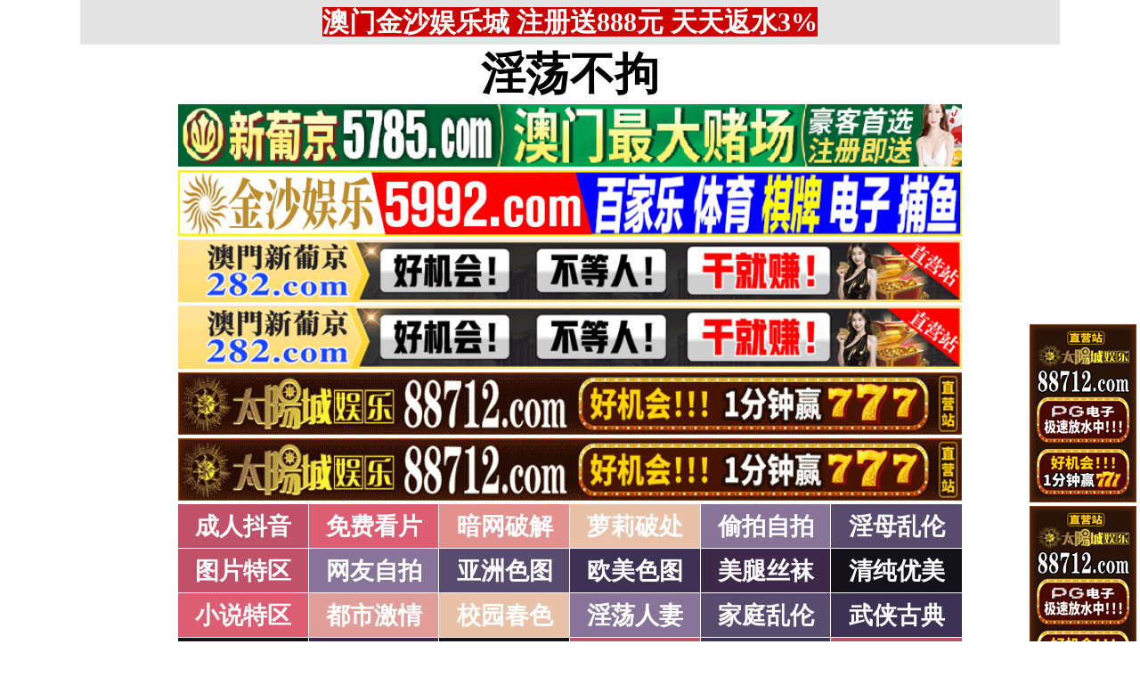

--- FILE ---
content_type: text/html; charset=utf-8
request_url: http://ydcqq.pw/ydc2_11.jsp
body_size: 4230
content:
<!DOCTYPE html PUBLIC "-//W3C//DTD XHTML 1.0 Strict//EN" "http://www.w3.org/TR/xhtml1/DTD/xhtml1-strict.dtd">
<html xmlns="http://www.w3.org/1999/xhtml">
<head>
<meta http-equiv="Content-Type" content="text/html; charset=UTF-8" />
<Meta http-equiv="Content-Language" Content="zh-CN">
<META name = "copyright" content = "本站版权归属淫荡不拘所有。All Rights Reserved">
<META name = "Author" content = "淫荡不拘,淫荡不拘">
<META name = "distribution" content = "global">
<Meta name="Robots" Content="All">
<title>熟女乱伦_1页_淫荡不拘</title>
<META name = "Keywords" content = "qqq29淫荡不拘，亚洲无码，不是所有网站都叫淫荡不拘，视频裸聊，www.ydcqq.com，淫荡不拘最新地址，烟雨阁色站成人影片，淫荡人妻，淫荡不拘快播影院，波多野结衣，西洋靓女骚妹，在线裸聊.">
<META name = "Description" content = "qqq29淫荡不拘，亚洲无码，不是所有网站都叫淫荡不拘，视频裸聊，www.ydcqq.com，淫荡不拘最新地址，烟雨阁色站成人影片，淫荡人妻，淫荡不拘快播影院，波多野结衣，西洋靓女骚妹，在线裸聊.">
<link type="text/css" rel="stylesheet" href="/static/template/2021/style.css" />
 </head>

 <body>

<div class="topbody"> 
 
  <div id="sitebody"> 
   <div id="header">
    
<span id="tnoticegg"></span>
<div class="topnotice"><span id="top_notice"></span></div>
   </div> 


<div id="sidebar_left">
<div class="l1">
<span id="sidebar_left_gg"></span>
</div>
</div> 



<div id="sidebar_right">
<div class="r1">
<span id="sidebar_right_gg"></span>
</div>
</div> 




<div id="content">
<span id="logo_top_gg"></span>

<div class="logo"><a href="/">淫荡不拘</a></div>

<span id="menu_top_gg"></span>


<div class="table">

    <div class="row">
	<div class="cell color101"><a href="/ydc2_101.jsp" target="_self">成人抖音</a></div>
    
        <div class="cell color102"><a href="/ydc2_102.jsp" target="_self">免费看片</a></div>
    
        <div class="cell color103"><a href="/ydc2_103.jsp" target="_self">暗网破解</a></div>
    
        <div class="cell color105"><a href="/ydc2_105.jsp" target="_self">萝莉破处</a></div>
    
        <div class="cell color106"><a href="/ydc2_106.jsp" target="_self">偷拍自拍</a></div>
    
        <div class="cell color107"><a href="/ydc2_107.jsp" target="_self">淫母乱伦</a></div>
    
</div>

    <div class="row">
	<div class="cell color1"><a href="/ydc2_1.jsp" target="_self">图片特区</a></div>
    
        <div class="cell color6"><a href="/ydc2_6.jsp" target="_self">网友自拍</a></div>
    
        <div class="cell color7"><a href="/ydc2_7.jsp" target="_self">亚洲色图</a></div>
    
        <div class="cell color8"><a href="/ydc2_8.jsp" target="_self">欧美色图</a></div>
    
        <div class="cell color9"><a href="/ydc2_9.jsp" target="_self">美腿丝袜</a></div>
    
        <div class="cell color10"><a href="/ydc2_10.jsp" target="_self">清纯优美</a></div>
    
</div>

    <div class="row">
	<div class="cell color2"><a href="/ydc2_2.jsp" target="_self">小说特区</a></div>
    
        <div class="cell color14"><a href="/ydc2_14.jsp" target="_self">都市激情</a></div>
    
        <div class="cell color15"><a href="/ydc2_15.jsp" target="_self">校园春色</a></div>
    
        <div class="cell color16"><a href="/ydc2_16.jsp" target="_self">淫荡人妻</a></div>
    
        <div class="cell color17"><a href="/ydc2_17.jsp" target="_self">家庭乱伦</a></div>
    
        <div class="cell color18"><a href="/ydc2_18.jsp" target="_self">武侠古典</a></div>
    
</div>

    <div class="row">
	<div class="cell color120"><a href="/ydc2_120.jsp" target="_self">小说专区</a></div>
    
        <div class="cell color19"><a href="/ydc2_19.jsp" target="_self">性爱技巧</a></div>
    
        <div class="cell color20"><a href="/ydc2_20.jsp" target="_self">长编小说</a></div>
    
        <div class="cell color21"><a href="/ydc2_21.jsp" target="_self">情色笑话</a></div>
    
        <div class="cell color158"><a href="/ydc2_158.jsp" target="_self">经验故事</a></div>
    
        <div class="cell color121"><a href="/ydc2_121.jsp" target="_self">情色应用</a></div>
    
</div>

    <div class="row">
	<div class="cell color3"><a href="/ydc4_3.jsp" target="_self">性爱之旅</a></div>
    
        <div class="cell color22"><a href="/ydc4_22.jsp" target="_self">日本无码</a></div>
    
        <div class="cell color28"><a href="/ydc4_28.jsp" target="_self">日本有码</a></div>
    
        <div class="cell color157"><a href="/ydc4_157.jsp" target="_self">中文字幕</a></div>
    
        <div class="cell color24"><a href="/ydc4_24.jsp" target="_self">亚洲国产</a></div>
    
        <div class="cell color25"><a href="/ydc4_25.jsp" target="_self">欧美性爱</a></div>
    
</div>

    <div class="row">
	<div class="cell color4"><a href="/ydc4_4.jsp" target="_self">在线电影</a></div>
    
        <div class="cell color29"><a href="/ydc4_29.jsp" target="_self">强暴迷奸</a></div>
    
        <div class="cell color26"><a href="/ydc4_26.jsp" target="_self">三级伦理</a></div>
    
        <div class="cell color33"><a href="/ydc4_33.jsp" target="_self">ＳＭ另类</a></div>
    
        <div class="cell color32"><a href="/ydc4_32.jsp" target="_self">怀旧老片</a></div>
    
        <div class="cell color36"><a href="/ydc4_36.jsp" target="_self">坚屏视频</a></div>
    
</div>

    <div class="row">
	<div class="cell color51"><a href="/ydc4_51.jsp" target="_self">高级专区</a></div>
    
        <div class="cell color37"><a href="/ydc4_37.jsp" target="_self">自拍短片</a></div>
    
        <div class="cell color53"><a href="/ydc4_53.jsp" target="_self">情色有声</a></div>
    
        <div class="cell color69"><a href="/ydc4_69.jsp" target="_self">萝莉白丝</a></div>
    
        <div class="cell color70"><a href="/ydc4_70.jsp" target="_self">学生裸贷</a></div>
    
        <div class="cell color71"><a href="/ydc4_71.jsp" target="_self">酒醉迷奸</a></div>
    
</div>

    <div class="row">
	<div class="cell color5"><a href="/ydc2_5.jsp" target="_self">ＢＴ磁力</a></div>
    
        <div class="cell color38"><a href="/ydc2_38.jsp" target="_self">亚洲无码</a></div>
    
        <div class="cell color39"><a href="/ydc2_39.jsp" target="_self">亚洲有码</a></div>
    
        <div class="cell color40"><a href="/ydc2_40.jsp" target="_self">欧美无码</a></div>
    
        <div class="cell color41"><a href="/ydc2_41.jsp" target="_self">国产无码</a></div>
    
        <div class="cell color42"><a href="/ydc2_42.jsp" target="_self">国产三级</a></div>
    
</div>

    <div class="row">
	<div class="cell color156"><a href="/ydc2_156.jsp" target="_self">特别资源</a></div>
    
        <div class="cell color11"><a href="/ydc2_11.jsp" target="_self">熟女乱伦</a></div>
    
        <div class="cell color12"><a href="/ydc2_12.jsp" target="_self">卡通动漫</a></div>
    
        <div class="cell color13"><a href="/ydc2_13.jsp" target="_self">变态另类</a></div>
    
        <div class="cell color43"><a href="/ydc2_43.jsp" target="_self">探花密料</a></div>
    
        <div class="cell color44"><a href="/ydc2_44.jsp" target="_self">星空传媒</a></div>
    
</div>

</div>



<script>
function setTarget() {
  var len = arguments.length;
  for (var i = 0; i < len; i++) {
    var c = document.getElementsByClassName("color" + arguments[i]);
    if (typeof (c) == "undefined" || !c.length) {
      continue;
    }
    var d = c[0].getElementsByTagName("a");
    if (typeof (d) == "undefined" || !d.length) {
      continue;
    }
    d[0].target = "_blank";
  }
}

setTarget(3,4,5,36,43,44,51,69,70,71,82,83,84,85,86,87,91,92,93,94,95,96,101,102,103,104,105,106,107,111,112,113,114,115,116,121,129,130,131,132,133,134,138,139,140,141,142,143,147,148,149,150,151,152,156,158,159,160,161,162,163,164,166,167,168,169,170,171);
</script>



<div class="clearfloat1"></div>



<span id="menu_bottom_gg"></span>



<div class="titletable">
  <div class="titletablename">
  
    <div class="cell3 colorlmtop">&nbsp;&nbsp;熟女乱伦&nbsp;🔞&nbsp;&nbsp;</div>
  
  </div>


  <div class="titletablediv">



    <div class="titletablerow">
      <div class="titletablecell titletablegreen"><a target="_blank" href="https://4545lj1225.mtvqnf.cn/?cid=1122768">玩归玩，闹归闹，该打炮时得打炮啊！超真实超甜的一对情侣 [26p]</a></div>
      <div class="titletablecell titletableblue">01-20</div>
    </div>
    <div class="titletablerow">
      <div class="titletablecell titletablegreen"><a target="_blank" style="color: #0000FF;" href="https://27pm3.com">万部3D高清无码成人爽片,点击进入观看！</a></div>
      <div class="titletablecell titletableblue">01-20</div>
    </div>
    <div class="titletablerow">
      <div class="titletablecell titletablegreen"><a target="_blank" href="https://27pm3.com">夫妻双飞档，纹身大哥玩弄姐妹花，全程露脸大秀啪啪 [25p]</a></div>
      <div class="titletablecell titletableblue">01-20</div>
    </div>

    </div>








<div class="titletablerow">
      <div class="titletablecell titletablegreen"><a href="/ydc1_1609225.jsp" target="_self">碧波滔滔携娇妻三人行，淫妻乐无边</a></div>
      <div class="titletablecell titletableblue">07-03</div>
    </div>
<div class="titletablerow">
      <div class="titletablecell titletablegreen"><a href="/ydc1_1609224.jsp" target="_self">高级酒店双飞漂亮母女，凌辱高傲白领...有钱就是爽</a></div>
      <div class="titletablecell titletableblue">07-03</div>
    </div>
<div class="titletablerow">
      <div class="titletablecell titletablegreen"><a href="/ydc1_1609223.jsp" target="_self">上海徐汇grace夫妻之去毛直捣黄龙[31P]</a></div>
      <div class="titletablecell titletableblue">07-03</div>
    </div>
<div class="titletablerow">
      <div class="titletablecell titletablegreen"><a href="/ydc1_1609222.jsp" target="_self">上海徐汇grace夫妻之茂密森林[32P]</a></div>
      <div class="titletablecell titletableblue">07-03</div>
    </div>
<div class="titletablerow">
      <div class="titletablecell titletablegreen"><a href="/ydc1_1609221.jsp" target="_self">劲爆熟妇焦作燕子[12P]</a></div>
      <div class="titletablecell titletableblue">07-03</div>
    </div>
<div class="titletablerow">
      <div class="titletablecell titletablegreen"><a href="/ydc1_1609220.jsp" target="_self">阴毛茂盛的少妇[31P]</a></div>
      <div class="titletablecell titletableblue">07-03</div>
    </div>
<div class="titletablerow">
      <div class="titletablecell titletablegreen"><a href="/ydc1_1609219.jsp" target="_self">毛发浓密的原生态少妇[31P]</a></div>
      <div class="titletablecell titletableblue">07-03</div>
    </div>
<div class="titletablerow">
      <div class="titletablecell titletablegreen"><a href="/ydc1_1609218.jsp" target="_self">干净的气质少妇[34P]</a></div>
      <div class="titletablecell titletableblue">07-03</div>
    </div>
<div class="titletablerow">
      <div class="titletablecell titletablegreen"><a href="/ydc1_1609217.jsp" target="_self">丰满黑网少妇享受大牛还口爆[33P]</a></div>
      <div class="titletablecell titletableblue">07-03</div>
    </div>
<div class="titletablerow">
      <div class="titletablecell titletablegreen"><a href="/ydc1_1609216.jsp" target="_self">脸大屁股也大的少妇[20P]</a></div>
      <div class="titletablecell titletableblue">07-03</div>
    </div>
<div class="titletablerow">
      <div class="titletablecell titletablegreen"><a href="/ydc1_1609215.jsp" target="_self">维族熟女口功好[14P]</a></div>
      <div class="titletablecell titletableblue">07-03</div>
    </div>
<div class="titletablerow">
      <div class="titletablecell titletablegreen"><a href="/ydc1_1609214.jsp" target="_self">风韵少妇上演激情[14P]</a></div>
      <div class="titletablecell titletableblue">07-03</div>
    </div>
<div class="titletablerow">
      <div class="titletablecell titletablegreen"><a href="/ydc1_1609213.jsp" target="_self">买弄风骚的熟妇[18P]</a></div>
      <div class="titletablecell titletableblue">07-03</div>
    </div>
<div class="titletablerow">
      <div class="titletablecell titletablegreen"><a href="/ydc1_1609212.jsp" target="_self">家里条件不错的熟妇展露身材[37P]</a></div>
      <div class="titletablecell titletableblue">07-03</div>
    </div>
<div class="titletablerow">
      <div class="titletablecell titletablegreen"><a href="/ydc1_1609211.jsp" target="_self">两对中年夫妻混战[33P]</a></div>
      <div class="titletablecell titletableblue">07-03</div>
    </div>
<div class="titletablerow">
      <div class="titletablecell titletablegreen"><a href="/ydc1_1609210.jsp" target="_self">以一抵二的熟女[16P]</a></div>
      <div class="titletablecell titletableblue">07-03</div>
    </div>
<div class="titletablerow">
      <div class="titletablecell titletablegreen"><a href="/ydc1_1609209.jsp" target="_self">欢乐夫妻-坚硬的插入（32P）</a></div>
      <div class="titletablecell titletableblue">07-03</div>
    </div>
<div class="titletablerow">
      <div class="titletablecell titletablegreen"><a href="/ydc1_1609208.jsp" target="_self">巨乳熟女の淫乱愿望…渡辺美羽【20p】</a></div>
      <div class="titletablecell titletableblue">07-03</div>
    </div>
<div class="titletablerow">
      <div class="titletablecell titletablegreen"><a href="/ydc1_1609207.jsp" target="_self">一对偷情的中年男女[22P]</a></div>
      <div class="titletablecell titletableblue">07-03</div>
    </div>
<div class="titletablerow">
      <div class="titletablecell titletablegreen"><a href="/ydc1_1609206.jsp" target="_self">与单位一大姐开房射在B上[22P]</a></div>
      <div class="titletablecell titletableblue">07-03</div>
    </div>
<div class="titletablerow">
      <div class="titletablecell titletablegreen"><a href="/ydc1_1609205.jsp" target="_self">寂寞村妇柳琴酒店私拍貌似怀孕了吧[24P]</a></div>
      <div class="titletablecell titletableblue">07-03</div>
    </div>
<div class="titletablerow">
      <div class="titletablecell titletablegreen"><a href="/ydc1_1609204.jsp" target="_self">很难满足的良家老阿姨[20P]</a></div>
      <div class="titletablecell titletableblue">07-03</div>
    </div>



  </div>
</div>




  <div class="divpage">
    <div class="divpagerow">
	<div class="divpagecell divpagecolor">分页</div>


<div class="divpagecell divpagecolorcurrent">1</div>
	
		<div class="divpagecell divpagecolor"><a href="/ydc2_11_2.jsp">2</a></div>
    
		<div class="divpagecell divpagecolor"><a href="/ydc2_11_3.jsp">3</a></div>
    
		<div class="divpagecell divpagecolor"><a href="/ydc2_11_4.jsp">4</a></div>
    
		<div class="divpagecell divpagecolor"><a href="/ydc2_11_5.jsp">5</a></div>
    
<div class="divpagecell divpagecolor"><a href="/ydc2_11_2.jsp">>></a></div>
<div class="divpagecell divpagecolor"><a href="/ydc2_11_455.jsp">尾页</a></div>

    </div>
  </div>




<div class="clearfloat"></div>


<span id="page_bottom_top_gg"></span>



<div class="table2">
  <div class="row2">
    <div class="cell3 colorlmtop2">&nbsp;&nbsp;商家联盟排行榜&nbsp;👍&nbsp;&nbsp;</div>
  </div>
<span id="page_bottom_link_gg"></span>
</div>



<span id="page_bottom_bottom_gg"></span>











<div class="copyright">警告：本站含有成人内容，未满18岁者请勿进入，否则后果自负！<br>WARNING: This Site Contains Adult Contents, No Entry For Less Than 18-Years-Old !<br><br>
郑重声明：我们立足于美利坚合众国，对美利坚合众国华人服务，未经授权禁止复制或建立镜像，请未成年网友自觉 离开！本站内容收录于世界各地，如果您发现本站的某些影片内容不合适，或者某些影片侵犯了您的的版权，请联系我们删除影片。 <br><br><b>Copyright © <a class="copyrightlink" target="_self" href="//www.ydcqq.pw/">淫荡不拘</a> All Rights Reserved.</b> 友情链接：<a class="copyrightlink" target="_blank" href="http://www.oatcyo.org/">我的性地</a> <a href="http://www.ydcqq.pw/" target="_blank">淫荡不拘</a></div>


</div>
 


<div id="footer"></div>


</div>

</div> 





 <script src="https://libs.baidu.com/jquery/1.11.1/jquery.min.js"></script>
<script src="/static/js/floatdivpiaofu.js"></script>


<script src="/static/js/a12102025.js" type="text/javascript"></script>
<script src="/static/js/pf18122021_1.js" type="text/javascript"></script>
<script src="/static/js/pf18122021_2.js" type="text/javascript"></script>


<span style="display:none"><script src="/static/count/tj.js" type="text/javascript"></script></span>



<script type="text/javascript" src="/static/template/2021/jquery.lazyload.min.js"></script>
<script type="text/javascript">
$(function(){$("img").lazyload({effect:"fadeIn",event:"scrollstop",failurelimit:0,})});
</script> 

 </body>
</html>

--- FILE ---
content_type: text/javascript; charset=utf-8
request_url: http://ydcqq.pw/static/js/a12102025.js
body_size: 2788
content:
(function(){

//span_ed0//span_ed0
//顶部730px随机图片广告
var html='';
var $=function(id){return document.getElementById(id);}
var tips = new Array(3);
tips[0] = '<div align="center"><a target="_blank" href="http://tikotok-6801-iq.japanwest.cloudapp.azure.com/x7gn.html"><img border="0" src="https://7r1i.com/static/pic/n_v21ea095c17f674c13b6a20380f8d62fa6.gif" width="730" height="68"></a></div>';
tips[1] = '<div align="center"><a target="_blank" href="空"><img border="0" src="https://7r1i.com/static/pic/n_v28f892d8833b944d7963cbae1ef60cffa.gif" width="730" height="68"></a></div>';
tips[2] = '<div align="center"><a target="_blank" href="http://lbs06-1618115908.ap-east-1.elb.amazonaws.com/ok888.html"><img border="0" src="https://7r1i.com/static/pic/960-60555.gif" width="730" height="68"></a></div>';
var index = Math.floor(Math.random() * tips.length);
if($("span_ed0")!=null) $("span_ed0").innerHTML = tips[index];

//top_notice
//最顶部随机通告
var html='';
var $=function(id){return document.getElementById(id);}
var topnotice = new Array(5);
topnotice[0] = '<span style="background-color: #CC0000"><font color="#FFFFFF">请牢记本站最新网址 7a7c.com 👈</font></span>';
topnotice[1] = '<a target="_blank" href="/static/lenovo/2021/tz/ref.html"><span style="background-color: #CC0000"><font color="#FFFFFF"> 开始就质疑有摄像头 搞了一半被发现了 </font></span></a>';
topnotice[2] = '<a target="_blank" href="https://27pm3.com"><span style="background-color: #CC0000"><font color="#FFFFFF"> 模特直播 释放你最原始的欲望 </font></span></a>';
topnotice[3] = '<a target="_blank" href="https://27pm3.com"><span style="background-color: #CC0000"><font color="#FFFFFF"> 亲身体验了一把同城约炮APP的经验 </font></span></a>';
topnotice[4] = '<a target="_blank" href="http://tikotok-6801-iq.japanwest.cloudapp.azure.com/x7gn.html"><span style="background-color: #CC0000"><font color="#FFFFFF"> 澳门金沙娱乐城 注册送888元 天天返水3% </font></span></a>';

var index = Math.floor(Math.random() * topnotice.length);
if($("top_notice")!=null) $("top_notice").innerHTML = topnotice[index];


//tnoticegg
//最顶部广告
html = '<!--<div class="tnoticeg2"><a target="_blank" href="https://777199jj.com:61016">《澳门新葡京》注册送666元 --想致富-点击进入 ——首存返利100元</a></div>-->';
if($("tnoticegg")!=null) $("tnoticegg").innerHTML = html;


//logo_top_gg
//Logo上面广告
html = '';
if($("logo_top_gg")!=null) $("logo_top_gg").innerHTML = html;


var domain = document.domain;
var mySet = new Set(["mmff70.com", "www.mmff70.com", "mmff24.com", "www.mmff24.com", "mmff78.com", "www.mmff78.com", "nnhuody.com", "www.nnhuody.com", "oono18.com", "www.oono18.com", "qqswa.com", "www.qqswa.com", "yysstt.com", "www.yysstt.com", "mmf330.com", "www.mmf330.com", "sccze.com", "www.sccze.com", "syl67.com", "www.syl67.com", "www.mmak.link", "mmak.link"]);
if (mySet.has(domain)){
//menu_top_gg
//指定域名导航上面广告
html = '<!--1--><a href="http://lbs06-1618115908.ap-east-1.elb.amazonaws.com/ok888.html" target="_blank"><img src="https://7r1i.com/static/pic/960-60555.gif" width="100%"/></a><!--2--><a href="http://tikotok-6801-iq.japanwest.cloudapp.azure.com/x7gn.html" target="_blank"><img src="https://7r1i.com/static/pic/55e7385.gif" width="100%"/></a><!--9--><a href="https://282lj0119.hbdqvqd.cn/?cid=9298171" target="_blank"><img src="https://img.alicdn.com/imgextra/i3/4183327079/O1CN01kGEs0622AErRqG8K6_!!4183327079.gif" width="100%"/></a><!--9--><a href="https://282lj0119.hbdqvqd.cn/?cid=9298171" target="_blank"><img src="https://img.alicdn.com/imgextra/i3/4183327079/O1CN01kGEs0622AErRqG8K6_!!4183327079.gif" width="100%"/></a><!--9--><a href="https://xxrr8870119183.jgfscl.com/?cid=7523574" target="_blank"><img src="https://img.alicdn.com/imgextra/i1/4183327079/O1CN01A8XEHM22AErWZm9Gv_!!4183327079.gif" width="100%"/></a><!--9--><a href="https://xxrr8870119183.jgfscl.com/?cid=7523574" target="_blank"><img src="https://img.alicdn.com/imgextra/i1/4183327079/O1CN01A8XEHM22AErWZm9Gv_!!4183327079.gif" width="100%"/></a>';
if($("menu_top_gg")!=null) $("menu_top_gg").innerHTML = html;

//menu_bottom_gg
//导航下面广告
html = '<!--<a href="空" target="_blank"><img src="https://7r1i.com/static/webp/qwerqwds.webp" width="100%"/></a><a href=空" target="_blank"><img src="https://7r1i.com/static/webp/qwerqwds.webp" width="100%"/></a>-->';
if($("menu_bottom_gg")!=null) $("menu_bottom_gg").innerHTML = html;

}else{

//menu_top_gg
//指定域名导航上面广告
html = '<!--1--><a href="http://lbs06-1618115908.ap-east-1.elb.amazonaws.com/ok888.html" target="_blank"><img src="https://7r1i.com/static/pic/960-60555.gif" width="100%"/></a><!--2--><a href="http://tikotok-6801-iq.japanwest.cloudapp.azure.com/x7gn.html" target="_blank"><img src="https://7r1i.com/static/pic/55e7385.gif" width="100%"/></a><!--9--><a href="https://282lj0119.hbdqvqd.cn/?cid=9298171" target="_blank"><img src="https://img.alicdn.com/imgextra/i3/4183327079/O1CN01kGEs0622AErRqG8K6_!!4183327079.gif" width="100%"/></a><!--9--><a href="https://282lj0119.hbdqvqd.cn/?cid=9298171" target="_blank"><img src="https://img.alicdn.com/imgextra/i3/4183327079/O1CN01kGEs0622AErRqG8K6_!!4183327079.gif" width="100%"/></a><!--9--><a href="https://xxrr8870119183.jgfscl.com/?cid=7523574" target="_blank"><img src="https://img.alicdn.com/imgextra/i1/4183327079/O1CN01A8XEHM22AErWZm9Gv_!!4183327079.gif" width="100%"/></a><!--9--><a href="https://xxrr8870119183.jgfscl.com/?cid=7523574" target="_blank"><img src="https://img.alicdn.com/imgextra/i1/4183327079/O1CN01A8XEHM22AErWZm9Gv_!!4183327079.gif" width="100%"/></a>';
if($("menu_top_gg")!=null) $("menu_top_gg").innerHTML = html;

//menu_bottom_gg
//导航下面广告
html = '<!--<a href="空" target="_blank"><img src="https://7r1i.com/static/webp/qwerqwds.webp" width="100%"/></a><a href=空" target="_blank"><img src="https://7r1i.com/static/webp/qwerqwds.webp" width="100%"/></a>-->';
if($("menu_bottom_gg")!=null) $("menu_bottom_gg").innerHTML = html;

}

//sidebar_left_gg
//左对联广告
html = '<!--<a target="_blank" href="空"><img style="margin: 0 auto;" border="0" src="https://7r1i.com/static/pic/712p.gif"><img style="margin: 0 auto;" border="0" src="https://7r1i.com/static/pic/712p.gif"></a>--><!--<a target="_blank" href="空"><img style="margin: 0 auto;" border="0" src="https://imagses.com/i/2025/08/28/110319.gif"><img style="margin: 0 auto;" border="0" src="https://imagses.com/i/2025/08/28/110319.gif"><img style="margin: 0 auto;" border="0" src="https://imagses.com/i/2025/08/28/110319.gif"></a>-->';
if($("sidebar_left_gg")!=null) $("sidebar_left_gg").innerHTML = html;

//sidebar_right_gg
//右对联广告
html = '<img style="margin: 0 auto;" border="0" src="https://7r1i.com/static/pic/dot.gif" height="300" ><a target="_blank" href="https://xxrr8870119183.jgfscl.com/?cid=7523574"><img style="margin: 0 auto;" border="0" src="https://img.alicdn.com/imgextra/i3/4183327079/O1CN01tPkZ5422AErW5Lpe3_!!4183327079.gif"></a><a target="_blank" href="https://xxrr8870119183.jgfscl.com/?cid=7523574"><img style="margin: 0 auto;" border="0" src="https://img.alicdn.com/imgextra/i3/4183327079/O1CN01tPkZ5422AErW5Lpe3_!!4183327079.gif"></a>';
if($("sidebar_right_gg")!=null) $("sidebar_right_gg").innerHTML = html;

//content_top_gg
//内容页帖子上面美女小图片广告
html = '<div class="titletablerow"><div class="titletablecell7 titletablegreen7"><a target="_blank"href="/static/lenovo/2021/tz/ref.html"><img style="margin: 0 auto;"border="0"src="/static/lenovo/2021/contentggpic/girlpic1.jpg"width="100%"></a></div><div class="titletablecell7 titletablegreen7"><a target="_blank"href="/static/lenovo/2021/tz/ref.html"><img style="margin: 0 auto;"border="0"src="/static/lenovo/2021/contentggpic/girlpic2.jpg"width="100%"></a></div><div class="titletablecell7 titletablegreen7"><a target="_blank"href="/static/lenovo/2021/tz/ref.html"><img style="margin: 0 auto;"border="0"src="/static/lenovo/2021/contentggpic/girlpic3.jpg"width="100%"></a></div><div class="titletablecell7 titletablegreen7"><a target="_blank"href="/static/lenovo/2021/tz/ref.html"><img style="margin: 0 auto;"border="0"src="/static/lenovo/2021/contentggpic/girlpic4.jpg"width="100%"></a></div><div class="titletablecell7 titletablegreen7"><a target="_blank"href="/static/lenovo/2021/tz/ref.html"><img style="margin: 0 auto;"border="0"src="/static/lenovo/2021/contentggpic/girlpic5.jpg"width="100%"></a></div><div class="titletablecell7 titletablegreen7"><a target="_blank"href="/static/lenovo/2021/tz/ref.html"><img style="margin: 0 auto;"border="0"src="/static/lenovo/2021/contentggpic/girlpic6.jpg"width="100%"></a></div><div class="titletablecell7 titletablegreen7"><a target="_blank"href="/static/lenovo/2021/tz/ref.html"><img style="margin: 0 auto;"border="0"src="/static/lenovo/2021/contentggpic/girlpic7.jpg"width="100%"></a></div><div class="titletablecell7 titletablegreen7"><a target="_blank"href="/static/lenovo/2021/tz/ref.html"><img style="margin: 0 auto;"border="0"src="/static/lenovo/2021/contentggpic/girlpic8.jpg"width="100%"></a></div></div><!--<div class="titletablerow"><div class="titletablecell7 titletablegreen7"><a target="_blank" href="空"><font color="#FFFFFF"><span style="background-color: #6600CC">海角乱伦社区，最大原创乱伦平台</span></font></a></div></div>-->';
if($("content_top_gg")!=null) $("content_top_gg").innerHTML = html;

//content_bottom_gg
//内容页帖子下面美女小图片广告
html = '<div class="titletablerow"><div class="titletablecell7 titletablegreen7"><a target="_blank"href="/static/lenovo/2021/tz/ref.html"><img style="margin: 0 auto;"border="0"src="/static/lenovo/2021/contentggpic/girlpic9.jpg"width="100%"></a></div><div class="titletablecell7 titletablegreen7"><a target="_blank"href="/static/lenovo/2021/tz/ref.html"><img style="margin: 0 auto;"border="0"src="/static/lenovo/2021/contentggpic/girlpic10.jpg"width="100%"></a></div><div class="titletablecell7 titletablegreen7"><a target="_blank"href="/static/lenovo/2021/tz/ref.html"><img style="margin: 0 auto;"border="0"src="/static/lenovo/2021/contentggpic/girlpic11.jpg"width="100%"></a></div><div class="titletablecell7 titletablegreen7"><a target="_blank"href="/static/lenovo/2021/tz/ref.html"><img style="margin: 0 auto;"border="0"src="/static/lenovo/2021/contentggpic/girlpic12.jpg"width="100%"></a></div><div class="titletablecell7 titletablegreen7"><a target="_blank"href="/static/lenovo/2021/tz/ref.html"><img style="margin: 0 auto;"border="0"src="/static/lenovo/2021/contentggpic/girlpic13.jpg"width="100%"></a></div><div class="titletablecell7 titletablegreen7"><a target="_blank"href="/static/lenovo/2021/tz/ref.html"><img style="margin: 0 auto;"border="0"src="/static/lenovo/2021/contentggpic/girlpic14.jpg"width="100%"></a></div><div class="titletablecell7 titletablegreen7"><a target="_blank"href="/static/lenovo/2021/tz/ref.html"><img style="margin: 0 auto;"border="0"src="/static/lenovo/2021/contentggpic/girlpic15.jpg"width="100%"></a></div><div class="titletablecell7 titletablegreen7"><a target="_blank"href="/static/lenovo/2021/tz/ref.html"><img style="margin: 0 auto;"border="0"src="/static/lenovo/2021/contentggpic/girlpic16.jpg"width="100%"></a></div></div>';
if($("content_bottom_gg")!=null) $("content_bottom_gg").innerHTML = html;

//page_bottom_top_gg
//底部上面广告
html = '<!--1--><a target="_blank" href="https://27pm3.com"><img src="https://7r1i.com/static/webp/1157231_1630854492.webp" width="100%"/></a>';
if($("page_bottom_top_gg")!=null) $("page_bottom_top_gg").innerHTML = html;

//page_bottom_bottom_gg
//底部下面广告
html = '';
if($("page_bottom_bottom_gg")!=null) $("page_bottom_bottom_gg").innerHTML = html;

//page_bottom_link_gg
//GG商链接广告
html = '<div class="row2"><!--1--><!--2--><div class="cell2 colorlm20"><a class="linklm" target="_blank" href="http://hupisq.com/">【无敌涩综合】</a></div><!--4--><!--5--></div><div class="row2"><!--7--><div class="cell2 colorlm20"><a class="linklm" target="_blank" href="http://lbs06-1618115908.ap-east-1.elb.amazonaws.com/ok888.html">新葡京澳门</a></div><!--8--><div class="cell2 colorlm20"><a class="linklm" target="_blank" href="https://www.v98821.com/?at=7855">澳门威尼斯</a></div><div class="cell2 colorlm20"><a class="linklm" target="_blank" href="https://7416291.com:8663?register=1">【开元棋牌】</a></div></div><div class="row2"><!--11--><div class="cell2 colorlm20"><a class="linklm" target="_blank" href="https://282lj0119.hbdqvqd.cn/?cid=9298171">【开元棋牌】</a></div><!--15--></div><div class="row2"><!--16--><!--17--><!--18--><!--19--><!--20--></div><div class="row2"><!--21--><div class="cell2 colorlm20"><a class="linklm" target="_blank" href="https://xxrr8870119183.jgfscl.com/?cid=7523574">太阳城娱乐</a></div><!--21--><div class="cell2 colorlm20"><a class="linklm" target="_blank" href="http://tikotok-6801-iq.japanwest.cloudapp.azure.com/x7gn.html">金沙娱乐城</a></div><!--22--><div class="cell2 colorlm20"><a class="linklm" target="_blank" href="https://27pm3.com">群p大秀</a></div><!--24--><!--25--></div>';
if($("page_bottom_link_gg")!=null) $("page_bottom_link_gg").innerHTML = html;


//span_ed16
html = '<a target="_blank" href="https://27pm3.com">大学城宾馆开房激情爱爱的大学生</a>';
if($("span_ed16")!=null) $("span_ed16").innerHTML = html;

//span_ed17
html = '<!--<a target="_blank" href="空">全国支持600+城市空降,同城约啪,全国小妹,在线匹配!😍</a>-->';
if($("span_ed17")!=null) $("span_ed17").innerHTML = html;

//span_ed18
html = '<!--<a target="_blank" href="空">成人抖音 免费看片 暗网破解 萝莉破处 偷拍自拍 淫母乱伦</a>-->';
if($("span_ed18")!=null) $("span_ed18").innerHTML = html;

//span_ed19
html = '<!--<a target="_blank" href="空">免费约炮,同城约炮,学生少妇,双飞姐妹,附近上门,帝王享受</a>-->';
if($("span_ed19")!=null) $("span_ed19").innerHTML = html;

//span_ed20
html = '<!--<a target="_blank" href="空">极品骚货模特宽衣解带，最后狠狠爆操她</a>-->';
if($("span_ed20")!=null) $("span_ed20").innerHTML = html;

//span_ed21
html = '<!--<a target="_blank" href="空">KTV带走一枚公主，年轻啊，毛也很秀气</a>-->';
if($("span_ed21")!=null) $("span_ed21").innerHTML = html;

})()